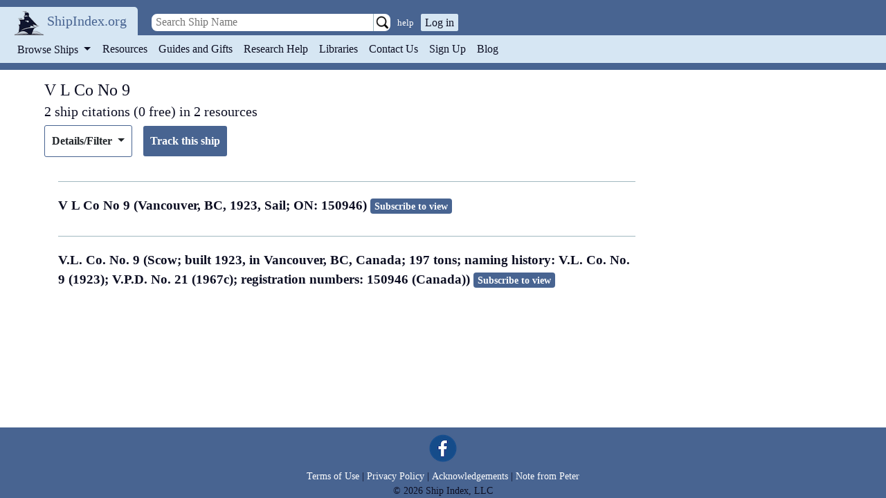

--- FILE ---
content_type: application/javascript
request_url: https://www.shipindex.org/assets/google_analytics-a402cc75d10d5e9123c30976ff1a78731704308d23a4e04b7a3823af1cb84943.js
body_size: -530
content:
(function (w, d, s, l, i) {
  w[l] = w[l] || []; w[l].push({
    'gtm.start':
      new Date().getTime(), event: 'gtm.js'
  }); var f = d.getElementsByTagName(s)[0],
    j = d.createElement(s), dl = l != 'dataLayer' ? '&l=' + l : ''; j.async = true; j.src =
      'https://www.googletagmanager.com/gtm.js?id=' + i + dl; f.parentNode.insertBefore(j, f);
})(window, document, 'script', 'dataLayer', 'GTM-N23L9K6');
